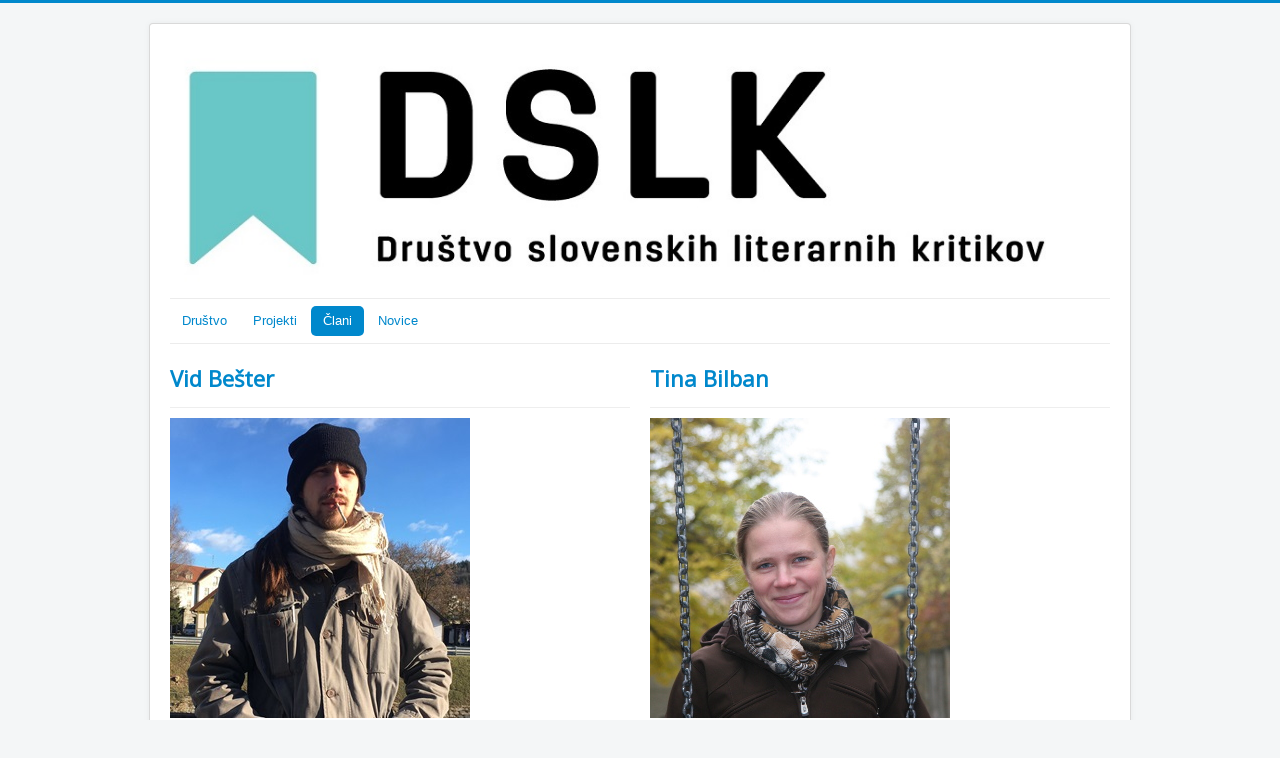

--- FILE ---
content_type: text/html; charset=utf-8
request_url: https://dslk.si/index.php/clani
body_size: 3440
content:
<!DOCTYPE html>
<html lang="sl-si" dir="ltr">
<head>
	<meta name="viewport" content="width=device-width, initial-scale=1.0" />
	<meta charset="utf-8" />
	<base href="https://dslk.si/index.php/clani" />
	<meta name="keywords" content="literarni kritiki, kritik, kritiki, društvo kritikov, dslk, društvo slovenskih literarnih kritikov" />
	<meta name="description" content="Spletna stran Društva slovenskih literarnih kritikov." />
	<meta name="generator" content="Joomla! - Open Source Content Management" />
	<title>Društvo slovenskih literarnih kritikov - Člani </title>
	<link href="/index.php/clani?format=feed&amp;type=rss" rel="alternate" type="application/rss+xml" title="RSS 2.0" />
	<link href="/index.php/clani?format=feed&amp;type=atom" rel="alternate" type="application/atom+xml" title="Atom 1.0" />
	<link href="/templates/protostar/favicon.ico" rel="shortcut icon" type="image/vnd.microsoft.icon" />
	<link href="/templates/protostar/css/template.css?831b8e4ccf462fde69eb5bc1fc5f58f4" rel="stylesheet" />
	<link href="https://fonts.googleapis.com/css?family=Open+Sans" rel="stylesheet" />
	<style>

	h1, h2, h3, h4, h5, h6, .site-title {
		font-family: 'Open Sans', sans-serif;
	}
	body.site {
		border-top: 3px solid #0088cc;
		background-color: #f4f6f7;
	}
	a {
		color: #0088cc;
	}
	.nav-list > .active > a,
	.nav-list > .active > a:hover,
	.dropdown-menu li > a:hover,
	.dropdown-menu .active > a,
	.dropdown-menu .active > a:hover,
	.nav-pills > .active > a,
	.nav-pills > .active > a:hover,
	.btn-primary {
		background: #0088cc;
	}
	</style>
	<script src="/media/jui/js/jquery.min.js?831b8e4ccf462fde69eb5bc1fc5f58f4"></script>
	<script src="/media/jui/js/jquery-noconflict.js?831b8e4ccf462fde69eb5bc1fc5f58f4"></script>
	<script src="/media/jui/js/jquery-migrate.min.js?831b8e4ccf462fde69eb5bc1fc5f58f4"></script>
	<script src="/media/system/js/caption.js?831b8e4ccf462fde69eb5bc1fc5f58f4"></script>
	<script src="/media/jui/js/bootstrap.min.js?831b8e4ccf462fde69eb5bc1fc5f58f4"></script>
	<script src="/templates/protostar/js/template.js?831b8e4ccf462fde69eb5bc1fc5f58f4"></script>
	<!--[if lt IE 9]><script src="/media/jui/js/html5.js?831b8e4ccf462fde69eb5bc1fc5f58f4"></script><![endif]-->
	<script>
jQuery(window).on('load',  function() {
				new JCaption('img.caption');
			});jQuery(function($){ initTooltips(); $("body").on("subform-row-add", initTooltips); function initTooltips (event, container) { container = container || document;$(container).find(".hasTooltip").tooltip({"html": true,"container": "body"});} });
	</script>

</head>
<body class="site com_content view-category layout-blog no-task itemid-104">
	<!-- Body -->
	<div class="body" id="top">
		<div class="container">
			<!-- Header -->
			<header class="header" role="banner">
				<div class="header-inner clearfix">
					<a class="brand pull-left" href="/">
						<img src="https://dslk.si/images/DSKL---net-2.jpg" alt="Društvo slovenskih literarnih kritikov" />											</a>
					<div class="header-search pull-right">
						
					</div>
				</div>
			</header>
							<nav class="navigation" role="navigation">
					<div class="navbar pull-left">
						<a class="btn btn-navbar collapsed" data-toggle="collapse" data-target=".nav-collapse">
							<span class="element-invisible">Preklopi krmarjenje</span>
							<span class="icon-bar"></span>
							<span class="icon-bar"></span>
							<span class="icon-bar"></span>
						</a>
					</div>
					<div class="nav-collapse">
						<ul class="nav menu nav-pills mod-list">
<li class="item-101 default"><a href="/index.php" >Društvo</a></li><li class="item-102 deeper parent"><a href="http://dslk.si/index.php/projekti/kritisko-sito" >Projekti</a><ul class="nav-child unstyled small"><li class="item-103"><a href="/index.php/projekti/drugo-mnenje" >Drugo mnenje</a></li><li class="item-106"><a href="/index.php/projekti/kritisko-sito" >Kritiško sito</a></li><li class="item-107"><a href="/index.php/projekti/kritiski-simpozij" >Kritiški simpozij</a></li><li class="item-109"><a href="/index.php/projekti/kritisko-sito-predstavitve-nominirancev" >Kritiško sito - predstavitve nominirancev</a></li></ul></li><li class="item-104 current active deeper parent"><a href="/index.php/clani" >Člani</a><ul class="nav-child unstyled small"><li class="item-111"><a href="/index.php/clani/informacije-za-clane" >Informacije za člane</a></li></ul></li><li class="item-105"><a href="/index.php/novice" >Novice</a></li></ul>

					</div>
				</nav>
						
			<div class="row-fluid">
								<main id="content" role="main" class="span12">
					<!-- Begin Content -->
					
					<div id="system-message-container">
	</div>

					<div class="blog" itemscope itemtype="https://schema.org/Blog">
	
		
	
	
	
		
	
																	<div class="items-row cols-2 row-0 row-fluid clearfix">
						<div class="span6">
				<div class="item column-1"
					itemprop="blogPost" itemscope itemtype="https://schema.org/BlogPosting">
					
	<div class="page-header">
					<h2 itemprop="name">
									<a href="/index.php/clani/81-vid-bester" itemprop="url">
						Vid Bešter					</a>
							</h2>
		
		
		
			</div>




		<div class="pull-left item-image">
			<a href="/index.php/clani/81-vid-bester"><img
			 src="/images/Vid_Beter.jpg" alt="" itemprop="thumbnailUrl"/></a>
		</div>







				</div>
				<!-- end item -->
							</div><!-- end span -->
														<div class="span6">
				<div class="item column-2"
					itemprop="blogPost" itemscope itemtype="https://schema.org/BlogPosting">
					
	<div class="page-header">
					<h2 itemprop="name">
									<a href="/index.php/clani/24-bilban-tina" itemprop="url">
						Tina Bilban 					</a>
							</h2>
		
		
		
			</div>




		<div class="pull-left item-image">
			<a href="/index.php/clani/24-bilban-tina"><img
			 src="/images/Tina-Bilban-m.jpg" alt="" itemprop="thumbnailUrl"/></a>
		</div>







				</div>
				<!-- end item -->
							</div><!-- end span -->
							</div><!-- end row -->
																			<div class="items-row cols-2 row-1 row-fluid clearfix">
						<div class="span6">
				<div class="item column-1"
					itemprop="blogPost" itemscope itemtype="https://schema.org/BlogPosting">
					
	<div class="page-header">
					<h2 itemprop="name">
									<a href="/index.php/clani/13-goran-dekleva" itemprop="url">
						Goran Dekleva					</a>
							</h2>
		
		
		
			</div>




		<div class="pull-left item-image">
			<a href="/index.php/clani/13-goran-dekleva"><img
			 src="/images/Goran-Dekleva-m.jpg" alt="" itemprop="thumbnailUrl"/></a>
		</div>







				</div>
				<!-- end item -->
							</div><!-- end span -->
														<div class="span6">
				<div class="item column-2"
					itemprop="blogPost" itemscope itemtype="https://schema.org/BlogPosting">
					
	<div class="page-header">
					<h2 itemprop="name">
									<a href="/index.php/clani/45-andreja-erdlen" itemprop="url">
						Andreja Erdlen					</a>
							</h2>
		
		
		
			</div>




		<div class="pull-left item-image">
			<a href="/index.php/clani/45-andreja-erdlen"><img
			 src="/images/Andreja_Erdlen_m.jpg" alt="" itemprop="thumbnailUrl"/></a>
		</div>







				</div>
				<!-- end item -->
							</div><!-- end span -->
							</div><!-- end row -->
																			<div class="items-row cols-2 row-2 row-fluid clearfix">
						<div class="span6">
				<div class="item column-1"
					itemprop="blogPost" itemscope itemtype="https://schema.org/BlogPosting">
					
	<div class="page-header">
					<h2 itemprop="name">
									<a href="/index.php/clani/8-flis-leonora" itemprop="url">
						Leonora Flis					</a>
							</h2>
		
		
		
			</div>




		<div class="pull-left item-image">
			<a href="/index.php/clani/8-flis-leonora"><img
			 src="/images/Leonora-Flis-m.jpg" alt="" itemprop="thumbnailUrl"/></a>
		</div>







				</div>
				<!-- end item -->
							</div><!-- end span -->
														<div class="span6">
				<div class="item column-2"
					itemprop="blogPost" itemscope itemtype="https://schema.org/BlogPosting">
					
	<div class="page-header">
					<h2 itemprop="name">
									<a href="/index.php/clani/41-gacic-aleksandra" itemprop="url">
						Aleksandra Gačić					</a>
							</h2>
		
		
		
			</div>




		<div class="pull-left item-image">
			<a href="/index.php/clani/41-gacic-aleksandra"><img
			 src="/images/Aleksandra_g-m.jpg" alt="" itemprop="thumbnailUrl"/></a>
		</div>







				</div>
				<!-- end item -->
							</div><!-- end span -->
							</div><!-- end row -->
																			<div class="items-row cols-2 row-3 row-fluid clearfix">
						<div class="span6">
				<div class="item column-1"
					itemprop="blogPost" itemscope itemtype="https://schema.org/BlogPosting">
					
	<div class="page-header">
					<h2 itemprop="name">
									<a href="/index.php/clani/80-misa-gams" itemprop="url">
						Miša Gams					</a>
							</h2>
		
		
		
			</div>




		<div class="pull-left item-image">
			<a href="/index.php/clani/80-misa-gams"><img
			 src="/images/Mia_Gams.jpg" alt="" itemprop="thumbnailUrl"/></a>
		</div>







				</div>
				<!-- end item -->
							</div><!-- end span -->
														<div class="span6">
				<div class="item column-2"
					itemprop="blogPost" itemscope itemtype="https://schema.org/BlogPosting">
					
	<div class="page-header">
					<h2 itemprop="name">
									<a href="/index.php/clani/12-harlamov-aljosa" itemprop="url">
						Aljoša Harlamov					</a>
							</h2>
		
		
		
			</div>




		<div class="pull-left item-image">
			<a href="/index.php/clani/12-harlamov-aljosa"><img
			 src="/images/Aljoa-Harlamov-m.jpg" alt="" itemprop="thumbnailUrl"/></a>
		</div>







				</div>
				<!-- end item -->
							</div><!-- end span -->
							</div><!-- end row -->
																			<div class="items-row cols-2 row-4 row-fluid clearfix">
						<div class="span6">
				<div class="item column-1"
					itemprop="blogPost" itemscope itemtype="https://schema.org/BlogPosting">
					
	<div class="page-header">
					<h2 itemprop="name">
									<a href="/index.php/clani/11-hocevar-andrej" itemprop="url">
						Andrej Hočevar					</a>
							</h2>
		
		
		
			</div>




		<div class="pull-left item-image">
			<a href="/index.php/clani/11-hocevar-andrej"><img
			 src="/images/Andrej-Hoevar-m.jpg" alt="" itemprop="thumbnailUrl"/></a>
		</div>







				</div>
				<!-- end item -->
							</div><!-- end span -->
														<div class="span6">
				<div class="item column-2"
					itemprop="blogPost" itemscope itemtype="https://schema.org/BlogPosting">
					
	<div class="page-header">
					<h2 itemprop="name">
									<a href="/index.php/clani/51-martin-justin" itemprop="url">
						Martin Justin					</a>
							</h2>
		
		
		
			</div>




		<div class="pull-left item-image">
			<a href="/index.php/clani/51-martin-justin"><img
			 src="/images/Martin_Justin_2.jpg" alt="" itemprop="thumbnailUrl"/></a>
		</div>







				</div>
				<!-- end item -->
							</div><!-- end span -->
							</div><!-- end row -->
																			<div class="items-row cols-2 row-5 row-fluid clearfix">
						<div class="span6">
				<div class="item column-1"
					itemprop="blogPost" itemscope itemtype="https://schema.org/BlogPosting">
					
	<div class="page-header">
					<h2 itemprop="name">
									<a href="/index.php/clani/72-neza-kokol" itemprop="url">
						Neža Kokol					</a>
							</h2>
		
		
		
			</div>




		<div class="pull-left item-image">
			<a href="/index.php/clani/72-neza-kokol"><img
			 src="/images/IMG_3818-kvadratna-mala.jpg" alt="" itemprop="thumbnailUrl"/></a>
		</div>







				</div>
				<!-- end item -->
							</div><!-- end span -->
														<div class="span6">
				<div class="item column-2"
					itemprop="blogPost" itemscope itemtype="https://schema.org/BlogPosting">
					
	<div class="page-header">
					<h2 itemprop="name">
									<a href="/index.php/clani/5-koprivnikar-aljaz" itemprop="url">
						Aljaž Koprivnikar					</a>
							</h2>
		
		
		
			</div>




		<div class="pull-left item-image">
			<a href="/index.php/clani/5-koprivnikar-aljaz"><img
			 src="/images/Alja-Koprivnikar---m.jpg" alt="" itemprop="thumbnailUrl"/></a>
		</div>







				</div>
				<!-- end item -->
							</div><!-- end span -->
							</div><!-- end row -->
																			<div class="items-row cols-2 row-6 row-fluid clearfix">
						<div class="span6">
				<div class="item column-1"
					itemprop="blogPost" itemscope itemtype="https://schema.org/BlogPosting">
					
	<div class="page-header">
					<h2 itemprop="name">
									<a href="/index.php/clani/48-petra-korsic" itemprop="url">
						Petra Koršič					</a>
							</h2>
		
		
		
			</div>




		<div class="pull-left item-image">
			<a href="/index.php/clani/48-petra-korsic"><img
			 src="/images/Petra_Kori.jpg" alt="" itemprop="thumbnailUrl"/></a>
		</div>







				</div>
				<!-- end item -->
							</div><!-- end span -->
														<div class="span6">
				<div class="item column-2"
					itemprop="blogPost" itemscope itemtype="https://schema.org/BlogPosting">
					
	<div class="page-header">
					<h2 itemprop="name">
									<a href="/index.php/clani/3-kos-gaja" itemprop="url">
						Gaja Kos					</a>
							</h2>
		
		
		
			</div>




		<div class="pull-left item-image">
			<a href="/index.php/clani/3-kos-gaja"><img
			 src="/images/Kos-Gaja---m.jpg" alt="" itemprop="thumbnailUrl"/></a>
		</div>







				</div>
				<!-- end item -->
							</div><!-- end span -->
							</div><!-- end row -->
																			<div class="items-row cols-2 row-7 row-fluid clearfix">
						<div class="span6">
				<div class="item column-1"
					itemprop="blogPost" itemscope itemtype="https://schema.org/BlogPosting">
					
	<div class="page-header">
					<h2 itemprop="name">
									<a href="/index.php/clani/6-krivec-aljaz" itemprop="url">
						Aljaž Krivec					</a>
							</h2>
		
		
		
			</div>




		<div class="pull-left item-image">
			<a href="/index.php/clani/6-krivec-aljaz"><img
			 src="/images/Alja-Krivec---m.jpg" alt="" itemprop="thumbnailUrl"/></a>
		</div>







				</div>
				<!-- end item -->
							</div><!-- end span -->
														<div class="span6">
				<div class="item column-2"
					itemprop="blogPost" itemscope itemtype="https://schema.org/BlogPosting">
					
	<div class="page-header">
					<h2 itemprop="name">
									<a href="/index.php/clani/22-krkoc-lasic-sandra" itemprop="url">
						Sandra Krkoč Lasič					</a>
							</h2>
		
		
		
			</div>




		<div class="pull-left item-image">
			<a href="/index.php/clani/22-krkoc-lasic-sandra"><img
			 src="/images/Sandra-K-Lasi-m.jpg" alt="" itemprop="thumbnailUrl"/></a>
		</div>







				</div>
				<!-- end item -->
							</div><!-- end span -->
							</div><!-- end row -->
																			<div class="items-row cols-2 row-8 row-fluid clearfix">
						<div class="span6">
				<div class="item column-1"
					itemprop="blogPost" itemscope itemtype="https://schema.org/BlogPosting">
					
	<div class="page-header">
					<h2 itemprop="name">
									<a href="/index.php/clani/9-lasja-jasna" itemprop="url">
						Jasna Lasja					</a>
							</h2>
		
		
		
			</div>




		<div class="pull-left item-image">
			<a href="/index.php/clani/9-lasja-jasna"><img
			 src="/images/Jasna-Lasja-m.jpg" alt="" itemprop="thumbnailUrl"/></a>
		</div>







				</div>
				<!-- end item -->
							</div><!-- end span -->
														<div class="span6">
				<div class="item column-2"
					itemprop="blogPost" itemscope itemtype="https://schema.org/BlogPosting">
					
	<div class="page-header">
					<h2 itemprop="name">
									<a href="/index.php/clani/83-urban-leskovar" itemprop="url">
						Urban Leskovar					</a>
							</h2>
		
		
		
			</div>




		<div class="pull-left item-image">
			<a href="/index.php/clani/83-urban-leskovar"><img
			 src="/images/Urban_Leskovar.png" alt="" itemprop="thumbnailUrl"/></a>
		</div>







				</div>
				<!-- end item -->
							</div><!-- end span -->
							</div><!-- end row -->
																			<div class="items-row cols-2 row-9 row-fluid clearfix">
						<div class="span6">
				<div class="item column-1"
					itemprop="blogPost" itemscope itemtype="https://schema.org/BlogPosting">
					
	<div class="page-header">
					<h2 itemprop="name">
									<a href="/index.php/clani/4-meserko-tadej" itemprop="url">
						Tadej Meserko					</a>
							</h2>
		
		
		
			</div>




		<div class="pull-left item-image">
			<a href="/index.php/clani/4-meserko-tadej"><img
			 src="/images/Tadej-Meserko---m.jpg" alt="" itemprop="thumbnailUrl"/></a>
		</div>







				</div>
				<!-- end item -->
							</div><!-- end span -->
														<div class="span6">
				<div class="item column-2"
					itemprop="blogPost" itemscope itemtype="https://schema.org/BlogPosting">
					
	<div class="page-header">
					<h2 itemprop="name">
									<a href="/index.php/clani/23-petric-tanja" itemprop="url">
						Tanja Petrič					</a>
							</h2>
		
		
		
			</div>




		<div class="pull-left item-image">
			<a href="/index.php/clani/23-petric-tanja"><img
			 src="/images/Tanja-Petri-m.jpg" alt="" itemprop="thumbnailUrl"/></a>
		</div>







				</div>
				<!-- end item -->
							</div><!-- end span -->
							</div><!-- end row -->
																			<div class="items-row cols-2 row-10 row-fluid clearfix">
						<div class="span6">
				<div class="item column-1"
					itemprop="blogPost" itemscope itemtype="https://schema.org/BlogPosting">
					
	<div class="page-header">
					<h2 itemprop="name">
									<a href="/index.php/clani/16-pfeifer-masa" itemprop="url">
						Maša Pfeifer					</a>
							</h2>
		
		
		
			</div>




		<div class="pull-left item-image">
			<a href="/index.php/clani/16-pfeifer-masa"><img
			 src="/images/Maa-Pfeifer-m.jpg" alt="" itemprop="thumbnailUrl"/></a>
		</div>







				</div>
				<!-- end item -->
							</div><!-- end span -->
														<div class="span6">
				<div class="item column-2"
					itemprop="blogPost" itemscope itemtype="https://schema.org/BlogPosting">
					
	<div class="page-header">
					<h2 itemprop="name">
									<a href="/index.php/clani/21-pisek-mojca" itemprop="url">
						Mojca Pišek					</a>
							</h2>
		
		
		
			</div>




		<div class="pull-left item-image">
			<a href="/index.php/clani/21-pisek-mojca"><img
			 src="/images/Mojca-Pisek1---m.jpg" alt="" itemprop="thumbnailUrl"/></a>
		</div>







				</div>
				<!-- end item -->
							</div><!-- end span -->
							</div><!-- end row -->
																			<div class="items-row cols-2 row-11 row-fluid clearfix">
						<div class="span6">
				<div class="item column-1"
					itemprop="blogPost" itemscope itemtype="https://schema.org/BlogPosting">
					
	<div class="page-header">
					<h2 itemprop="name">
									<a href="/index.php/clani/79-sanja-podrzaj" itemprop="url">
						Sanja Podržaj					</a>
							</h2>
		
		
		
			</div>




		<div class="pull-left item-image">
			<a href="/index.php/clani/79-sanja-podrzaj"><img
			 src="/images/Sanja_Podrzaj.jpg" alt="" itemprop="thumbnailUrl"/></a>
		</div>







				</div>
				<!-- end item -->
							</div><!-- end span -->
														<div class="span6">
				<div class="item column-2"
					itemprop="blogPost" itemscope itemtype="https://schema.org/BlogPosting">
					
	<div class="page-header">
					<h2 itemprop="name">
									<a href="/index.php/clani/14-potocnik-cerne-goran" itemprop="url">
						Goran Potočnik Černe					</a>
							</h2>
		
		
		
			</div>




		<div class="pull-left item-image">
			<a href="/index.php/clani/14-potocnik-cerne-goran"><img
			 src="/images/Goran-Potonik-erne-m.jpg" alt="" itemprop="thumbnailUrl"/></a>
		</div>







				</div>
				<!-- end item -->
							</div><!-- end span -->
							</div><!-- end row -->
																			<div class="items-row cols-2 row-12 row-fluid clearfix">
						<div class="span6">
				<div class="item column-1"
					itemprop="blogPost" itemscope itemtype="https://schema.org/BlogPosting">
					
	<div class="page-header">
					<h2 itemprop="name">
									<a href="/index.php/clani/61-saso-puljarevic" itemprop="url">
						Sašo Puljarević					</a>
							</h2>
		
		
		
			</div>




		<div class="pull-left item-image">
			<a href="/index.php/clani/61-saso-puljarevic"><img
			 src="/images/saso-p-small.jpg" alt="" itemprop="thumbnailUrl"/></a>
		</div>







				</div>
				<!-- end item -->
							</div><!-- end span -->
														<div class="span6">
				<div class="item column-2"
					itemprop="blogPost" itemscope itemtype="https://schema.org/BlogPosting">
					
	<div class="page-header">
					<h2 itemprop="name">
									<a href="/index.php/clani/28-rus-ziga" itemprop="url">
						Žiga Rus					</a>
							</h2>
		
		
		
			</div>




		<div class="pull-left item-image">
			<a href="/index.php/clani/28-rus-ziga"><img
			 src="/images/iga-Rus-m.jpg" alt="" itemprop="thumbnailUrl"/></a>
		</div>







				</div>
				<!-- end item -->
							</div><!-- end span -->
							</div><!-- end row -->
																			<div class="items-row cols-2 row-13 row-fluid clearfix">
						<div class="span6">
				<div class="item column-1"
					itemprop="blogPost" itemscope itemtype="https://schema.org/BlogPosting">
					
	<div class="page-header">
					<h2 itemprop="name">
									<a href="/index.php/clani/43-maja-smotlak-2" itemprop="url">
						Maja Smotlak					</a>
							</h2>
		
		
		
			</div>




		<div class="pull-left item-image">
			<a href="/index.php/clani/43-maja-smotlak-2"><img
			 src="/images/maja_smotlak_M1.jpg" alt="" itemprop="thumbnailUrl"/></a>
		</div>







				</div>
				<!-- end item -->
							</div><!-- end span -->
														<div class="span6">
				<div class="item column-2"
					itemprop="blogPost" itemscope itemtype="https://schema.org/BlogPosting">
					
	<div class="page-header">
					<h2 itemprop="name">
									<a href="/index.php/clani/82-gasper-strazisar" itemprop="url">
						Gašper Stražišar					</a>
							</h2>
		
		
		
			</div>




		<div class="pull-left item-image">
			<a href="/index.php/clani/82-gasper-strazisar"><img
			 src="/images/Gaper_Straiar_3.png" alt="" itemprop="thumbnailUrl"/></a>
		</div>







				</div>
				<!-- end item -->
							</div><!-- end span -->
							</div><!-- end row -->
																			<div class="items-row cols-2 row-14 row-fluid clearfix">
						<div class="span6">
				<div class="item column-1"
					itemprop="blogPost" itemscope itemtype="https://schema.org/BlogPosting">
					
	<div class="page-header">
					<h2 itemprop="name">
									<a href="/index.php/clani/15-stepancic-lucija" itemprop="url">
						Lucija Stepančič					</a>
							</h2>
		
		
		
			</div>




		<div class="pull-left item-image">
			<a href="/index.php/clani/15-stepancic-lucija"><img
			 src="/images/Lucija-Stepani-m.jpg" alt="" itemprop="thumbnailUrl"/></a>
		</div>







				</div>
				<!-- end item -->
							</div><!-- end span -->
														<div class="span6">
				<div class="item column-2"
					itemprop="blogPost" itemscope itemtype="https://schema.org/BlogPosting">
					
	<div class="page-header">
					<h2 itemprop="name">
									<a href="/index.php/clani/27-soster-veronika" itemprop="url">
						Veronika Šoster					</a>
							</h2>
		
		
		
			</div>




		<div class="pull-left item-image">
			<a href="/index.php/clani/27-soster-veronika"><img
			 src="/images/Veronika-oster-m.jpg" alt="" itemprop="thumbnailUrl"/></a>
		</div>







				</div>
				<!-- end item -->
							</div><!-- end span -->
							</div><!-- end row -->
																			<div class="items-row cols-2 row-15 row-fluid clearfix">
						<div class="span6">
				<div class="item column-1"
					itemprop="blogPost" itemscope itemtype="https://schema.org/BlogPosting">
					
	<div class="page-header">
					<h2 itemprop="name">
									<a href="/index.php/clani/59-katja-stesl" itemprop="url">
						Katja Štesl					</a>
							</h2>
		
		
		
			</div>




		<div class="pull-left item-image">
			<a href="/index.php/clani/59-katja-stesl"><img
			 src="/images/Katja_tesl.jpg" alt="" itemprop="thumbnailUrl"/></a>
		</div>



<p> </p>




				</div>
				<!-- end item -->
							</div><!-- end span -->
														<div class="span6">
				<div class="item column-2"
					itemprop="blogPost" itemscope itemtype="https://schema.org/BlogPosting">
					
	<div class="page-header">
					<h2 itemprop="name">
									<a href="/index.php/clani/2-sucur-maja" itemprop="url">
						Maja Šučur					</a>
							</h2>
		
		
		
			</div>




		<div class="pull-left item-image">
			<a href="/index.php/clani/2-sucur-maja"><img
			 src="/images/Maja-uur---m.jpg" alt="" itemprop="thumbnailUrl"/></a>
		</div>







				</div>
				<!-- end item -->
							</div><!-- end span -->
							</div><!-- end row -->
																			<div class="items-row cols-2 row-16 row-fluid clearfix">
						<div class="span6">
				<div class="item column-1"
					itemprop="blogPost" itemscope itemtype="https://schema.org/BlogPosting">
					
	<div class="page-header">
					<h2 itemprop="name">
									<a href="/index.php/clani/73-maja-travnik-vode" itemprop="url">
						Majda Travnik Vode					</a>
							</h2>
		
		
		
			</div>




		<div class="pull-left item-image">
			<a href="/index.php/clani/73-maja-travnik-vode"><img
			 src="/images/vode-mala.jpg" alt="" itemprop="thumbnailUrl"/></a>
		</div>







				</div>
				<!-- end item -->
							</div><!-- end span -->
														<div class="span6">
				<div class="item column-2"
					itemprop="blogPost" itemscope itemtype="https://schema.org/BlogPosting">
					
	<div class="page-header">
					<h2 itemprop="name">
									<a href="/index.php/clani/62-eva-ule" itemprop="url">
						Eva Ule					</a>
							</h2>
		
		
		
			</div>




		<div class="pull-left item-image">
			<a href="/index.php/clani/62-eva-ule"><img
			 src="/images/Eva_Ule_foto_Voranc_Vogel_small.jpg" alt="" itemprop="thumbnailUrl"/></a>
		</div>







				</div>
				<!-- end item -->
							</div><!-- end span -->
							</div><!-- end row -->
																			<div class="items-row cols-2 row-17 row-fluid clearfix">
						<div class="span6">
				<div class="item column-1"
					itemprop="blogPost" itemscope itemtype="https://schema.org/BlogPosting">
					
	<div class="page-header">
					<h2 itemprop="name">
									<a href="/index.php/clani/26-vrscaj-tina" itemprop="url">
						Tina Vrščaj					</a>
							</h2>
		
		
		
			</div>




		<div class="pull-left item-image">
			<a href="/index.php/clani/26-vrscaj-tina"><img
			 src="/images/Tina-Vraj-m.jpg" alt="" itemprop="thumbnailUrl"/></a>
		</div>







				</div>
				<!-- end item -->
							</div><!-- end span -->
														<div class="span6">
				<div class="item column-2"
					itemprop="blogPost" itemscope itemtype="https://schema.org/BlogPosting">
					
	<div class="page-header">
					<h2 itemprop="name">
									<a href="/index.php/clani/10-zabel-blaz" itemprop="url">
						Blaž Zabel					</a>
							</h2>
		
		
		
			</div>




		<div class="pull-left item-image">
			<a href="/index.php/clani/10-zabel-blaz"><img
			 src="/images/Bla-Zabel-m.jpeg" alt="" itemprop="thumbnailUrl"/></a>
		</div>







				</div>
				<!-- end item -->
							</div><!-- end span -->
							</div><!-- end row -->
																			<div class="items-row cols-2 row-18 row-fluid clearfix">
						<div class="span6">
				<div class="item column-1"
					itemprop="blogPost" itemscope itemtype="https://schema.org/BlogPosting">
					
	<div class="page-header">
					<h2 itemprop="name">
									<a href="/index.php/clani/50-anja-zidar-2" itemprop="url">
						Anja Zidar					</a>
							</h2>
		
		
		
			</div>




		<div class="pull-left item-image">
			<a href="/index.php/clani/50-anja-zidar-2"><img
			 src="/images/Anja_Zidar.jpg" alt="" itemprop="thumbnailUrl"/></a>
		</div>



<p> </p>




				</div>
				<!-- end item -->
							</div><!-- end span -->
														<div class="span6">
				<div class="item column-2"
					itemprop="blogPost" itemscope itemtype="https://schema.org/BlogPosting">
					
	<div class="page-header">
					<h2 itemprop="name">
									<a href="/index.php/clani/60-silvija-znidar-2" itemprop="url">
						Silvija Žnidar					</a>
							</h2>
		
		
		
			</div>




		<div class="pull-left item-image">
			<a href="/index.php/clani/60-silvija-znidar-2"><img
			 src="/images/Silvija_nidar_3.jpg" alt="" itemprop="thumbnailUrl"/></a>
		</div>







				</div>
				<!-- end item -->
							</div><!-- end span -->
							</div><!-- end row -->
																			<div class="items-row cols-2 row-19 row-fluid clearfix">
						<div class="span6">
				<div class="item column-1"
					itemprop="blogPost" itemscope itemtype="https://schema.org/BlogPosting">
					
	<div class="page-header">
					<h2 itemprop="name">
									<a href="/index.php/clani/37-zugman-manja" itemprop="url">
						Manja Žugman					</a>
							</h2>
		
		
		
			</div>




		<div class="pull-left item-image">
			<a href="/index.php/clani/37-zugman-manja"><img
			 src="/images/Manja_ugman_osebni_arhiv_1.jpg" alt="" itemprop="thumbnailUrl"/></a>
		</div>







				</div>
				<!-- end item -->
							</div><!-- end span -->
														<div class="span6">
				<div class="item column-2"
					itemprop="blogPost" itemscope itemtype="https://schema.org/BlogPosting">
					
	<div class="page-header">
					<h2 itemprop="name">
									<a href="/index.php/clani/29-sjdh-sd-dsjhds" itemprop="url">
						Ostali člani					</a>
							</h2>
		
		
		
			</div>




		<div class="pull-left item-image">
			<a href="/index.php/clani/29-sjdh-sd-dsjhds"><img
			 src="/images/DSKL---net-1.jpg" alt="" itemprop="thumbnailUrl"/></a>
		</div>







				</div>
				<!-- end item -->
							</div><!-- end span -->
							</div><!-- end row -->
						
	
			<div class="cat-children">
							<h3> Podkategorije </h3>
						
											
 </div>
		</div>

					<div class="clearfix"></div>
					
					<!-- End Content -->
				</main>
							</div>
		</div>
	</div>
	<!-- Footer -->
	<footer class="footer" role="contentinfo">
		<div class="container">
			<hr />
			
			<p class="pull-right">
				<a href="#top" id="back-top">
					Na vrh strani				</a>
			</p>
			<p>
				&copy; 2026 Društvo slovenskih literarnih kritikov			</p>
		</div>
	</footer>
	
</body>
</html>
